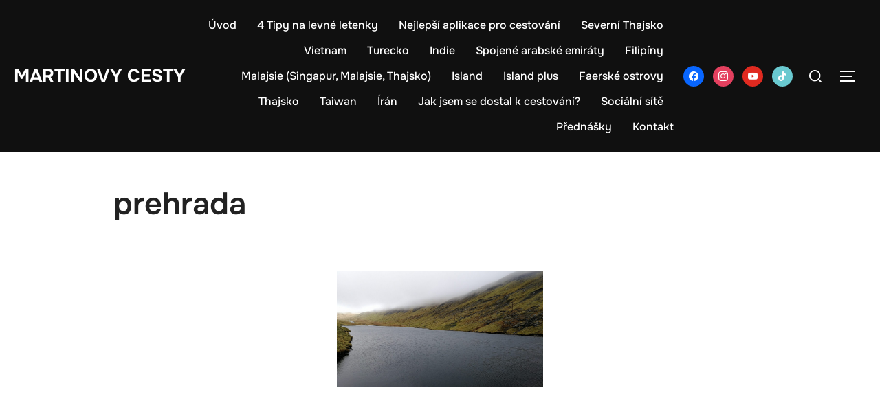

--- FILE ---
content_type: text/html; charset=utf-8
request_url: https://www.google.com/recaptcha/api2/aframe
body_size: 267
content:
<!DOCTYPE HTML><html><head><meta http-equiv="content-type" content="text/html; charset=UTF-8"></head><body><script nonce="_xuOUfkNPPRm5jqc6tun5A">/** Anti-fraud and anti-abuse applications only. See google.com/recaptcha */ try{var clients={'sodar':'https://pagead2.googlesyndication.com/pagead/sodar?'};window.addEventListener("message",function(a){try{if(a.source===window.parent){var b=JSON.parse(a.data);var c=clients[b['id']];if(c){var d=document.createElement('img');d.src=c+b['params']+'&rc='+(localStorage.getItem("rc::a")?sessionStorage.getItem("rc::b"):"");window.document.body.appendChild(d);sessionStorage.setItem("rc::e",parseInt(sessionStorage.getItem("rc::e")||0)+1);localStorage.setItem("rc::h",'1769851061788');}}}catch(b){}});window.parent.postMessage("_grecaptcha_ready", "*");}catch(b){}</script></body></html>